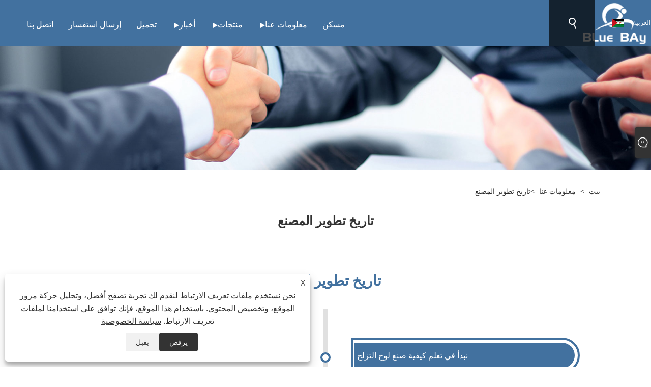

--- FILE ---
content_type: text/html; charset=utf-8
request_url: https://ar.bbsurfboard.com/about-370372.html
body_size: 8067
content:

<!DOCTYPE html>
<html xmlns="https://www.w3.org/1999/xhtml" dir="rtl" lang="ar">
<head>
    <meta http-equiv="Content-Type" content="text/html; charset=utf-8">
    <meta name="viewport" content="width=device-width, initial-scale=1, minimum-scale=1, maximum-scale=1">
    
<title>تاريخ تطوير المصنع - شركة نينغبو بلو باي في الهواء الطلق المحدودة</title>
<meta name="keywords" content="تاريخ تطوير المصنع" />
<meta name="description" content="تاريخ تطوير المصنع لشركة NingBo Blue Bay Outdoor Co.ltd" />
<link rel="shortcut icon" href="/upload/6729/20220420132124361174.ico" type="image/x-icon" />
<!-- Global site tag (gtag.js) - Google Analytics -->
<script async src="https://www.googletagmanager.com/gtag/js?id=G-966E6XF5SC"></script>
<script>
  window.dataLayer = window.dataLayer || [];
  function gtag(){dataLayer.push(arguments);}
  gtag('js', new Date());

  gtag('config', 'G-966E6XF5SC');
</script>
<link rel="dns-prefetch" href="https://style.trade-cloud.com.cn" />
<link rel="dns-prefetch" href="https://i.trade-cloud.com.cn" />
    <meta property="og:type" content="article" />
    <meta property="og:title" content="تاريخ تطوير المصنع - شركة نينغبو بلو باي في الهواء الطلق المحدودة" />
    <meta property="og:description" content="تاريخ تطوير المصنع لشركة NingBo Blue Bay Outdoor Co.ltd" />
    <meta property="og:url" content="https://ar.bbsurfboard.com/about-370372.html" />
    <meta property="og:site_name" content="NingBo Blue Bay Outdoor Co.ltd" />
    
    <link href="https://ar.bbsurfboard.com/about-370372.html" rel="canonical" />
    <link rel="alternate" hreflang="en"  href="https://www.bbsurfboard.com/about-347591.html"/>
<link rel="alternate" hreflang="x-default"  href="https://www.bbsurfboard.com/about-347591.html"/>
<link rel="alternate" hreflang="vi"  href="https://vi.bbsurfboard.com/about-370178.html"/>
<link rel="alternate" hreflang="it"  href="https://it.bbsurfboard.com/about-370186.html"/>
<link rel="alternate" hreflang="pt"  href="https://pt.bbsurfboard.com/about-370187.html"/>
<link rel="alternate" hreflang="fr"  href="https://fr.bbsurfboard.com/about-370188.html"/>
<link rel="alternate" hreflang="ja"  href="https://ja.bbsurfboard.com/about-370189.html"/>
<link rel="alternate" hreflang="de"  href="https://de.bbsurfboard.com/about-370190.html"/>
<link rel="alternate" hreflang="es"  href="https://es.bbsurfboard.com/about-370193.html"/>
<link rel="alternate" hreflang="ru"  href="https://ru.bbsurfboard.com/about-370206.html"/>
<link rel="alternate" hreflang="th"  href="https://th.bbsurfboard.com/about-370233.html"/>
<link rel="alternate" hreflang="pl"  href="https://pl.bbsurfboard.com/about-370242.html"/>
<link rel="alternate" hreflang="ko"  href="https://ko.bbsurfboard.com/about-370247.html"/>
<link rel="alternate" hreflang="nl"  href="https://nl.bbsurfboard.com/about-370250.html"/>
<link rel="alternate" hreflang="sv"  href="https://sv.bbsurfboard.com/about-370262.html"/>
<link rel="alternate" hreflang="hu"  href="https://hu.bbsurfboard.com/about-370273.html"/>
<link rel="alternate" hreflang="ms"  href="https://ms.bbsurfboard.com/about-370287.html"/>
<link rel="alternate" hreflang="bn"  href="https://bn.bbsurfboard.com/about-370295.html"/>
<link rel="alternate" hreflang="da"  href="https://da.bbsurfboard.com/about-370309.html"/>
<link rel="alternate" hreflang="fi"  href="https://fi.bbsurfboard.com/about-370317.html"/>
<link rel="alternate" hreflang="hi"  href="https://hi.bbsurfboard.com/about-370328.html"/>
<link rel="alternate" hreflang="tl"  href="https://tl.bbsurfboard.com/about-370339.html"/>
<link rel="alternate" hreflang="tr"  href="https://tr.bbsurfboard.com/about-370350.html"/>
<link rel="alternate" hreflang="ga"  href="https://ga.bbsurfboard.com/about-370361.html"/>
<link rel="alternate" hreflang="ar"  href="https://ar.bbsurfboard.com/about-370372.html"/>
<link rel="alternate" hreflang="no"  href="https://no.bbsurfboard.com/about-370391.html"/>
<link rel="alternate" hreflang="id"  href="https://id.bbsurfboard.com/about-370394.html"/>
<link rel="alternate" hreflang="ur"  href="https://ur.bbsurfboard.com/about-370405.html"/>
<link rel="alternate" hreflang="cs"  href="https://cs.bbsurfboard.com/about-370416.html"/>
<link rel="alternate" hreflang="el"  href="https://el.bbsurfboard.com/about-370427.html"/>
<link rel="alternate" hreflang="uk"  href="https://uk.bbsurfboard.com/about-370438.html"/>
<link rel="alternate" hreflang="jv"  href="https://jw.bbsurfboard.com/about-370449.html"/>
<link rel="alternate" hreflang="fa"  href="https://fa.bbsurfboard.com/about-370460.html"/>
<link rel="alternate" hreflang="ta"  href="https://ta.bbsurfboard.com/about-370471.html"/>
<link rel="alternate" hreflang="te"  href="https://te.bbsurfboard.com/about-370482.html"/>
<link rel="alternate" hreflang="ne"  href="https://ne.bbsurfboard.com/about-370493.html"/>
<link rel="alternate" hreflang="my"  href="https://my.bbsurfboard.com/about-370504.html"/>
<link rel="alternate" hreflang="bg"  href="https://bg.bbsurfboard.com/about-370515.html"/>
<link rel="alternate" hreflang="lo"  href="https://lo.bbsurfboard.com/about-370526.html"/>
<link rel="alternate" hreflang="la"  href="https://la.bbsurfboard.com/about-370537.html"/>
<link rel="alternate" hreflang="kk"  href="https://kk.bbsurfboard.com/about-370548.html"/>
<link rel="alternate" hreflang="eu"  href="https://eu.bbsurfboard.com/about-370559.html"/>
<link rel="alternate" hreflang="az"  href="https://az.bbsurfboard.com/about-370578.html"/>
<link rel="alternate" hreflang="sk"  href="https://sk.bbsurfboard.com/about-370581.html"/>
<link rel="alternate" hreflang="mk"  href="https://mk.bbsurfboard.com/about-370592.html"/>
<link rel="alternate" hreflang="lt"  href="https://lt.bbsurfboard.com/about-370603.html"/>
<link rel="alternate" hreflang="et"  href="https://et.bbsurfboard.com/about-370614.html"/>
<link rel="alternate" hreflang="ro"  href="https://ro.bbsurfboard.com/about-370625.html"/>
<link rel="alternate" hreflang="sl"  href="https://sl.bbsurfboard.com/about-370636.html"/>
<link rel="alternate" hreflang="mr"  href="https://mr.bbsurfboard.com/about-370647.html"/>
<link rel="alternate" hreflang="sr"  href="https://sr.bbsurfboard.com/about-370658.html"/>

    
<link rel="stylesheet" id="css" type="text/css" href="https://style.trade-cloud.com.cn/Template/204/default/css/style.css">
<link rel="stylesheet" type="text/css" href="https://style.trade-cloud.com.cn/Template/204/css/font-awesome.min.css">
<link rel="stylesheet" id="css" type="text/css" href="https://style.trade-cloud.com.cn/Template/204/fonts/iconfont.css">
<link rel="stylesheet" id="css" type="text/css" href="https://style.trade-cloud.com.cn/Template/204/default/css/im.css">
<link rel="stylesheet" id="css" type="text/css" href="https://style.trade-cloud.com.cn/Template/204/css/mobile.css">
<link rel="stylesheet" id="css" type="text/css" href="https://style.trade-cloud.com.cn/Template/204/css/links.css">
<link rel="stylesheet" type="text/css" href="https://style.trade-cloud.com.cn/Template/204/css/language.css">

    <link type="text/css" rel="stylesheet" href="https://style.trade-cloud.com.cn/Template/204/default/css/product.css" />
    <link rel="stylesheet" type="text/css" href="https://style.trade-cloud.com.cn/Template/204/default/css/product_mobile.css">
    <script src="https://style.trade-cloud.com.cn/Template/204/js/jquery.min.js"></script>
<!--    <script type="text/javascript" src="https://style.trade-cloud.com.cn/Template/204/js/jquery-1.9.1.min.js"></script>-->
    <script type="text/javascript" src="https://style.trade-cloud.com.cn/Template/204/js/owl.carousel.js"></script>
    <script type="text/javascript" src="/js/book.js?v=0.03"></script>
    <link type="text/css" rel="stylesheet" href="/css/inside.css" />
</head>
<body>
    <div class="container">
        
<header class="web_head index_web_head">
    <section class="head_layer">
        <div class="layout">
            <figure class="logo">
                <a href="/" title="NingBo Blue Bay Outdoor Co.ltd"><img src="/upload/6729/20220524090250674919.png" alt="NingBo Blue Bay Outdoor Co.ltd"></a>
            </figure>
            <nav class="nav_wrap">
                <ul class="head_nav">
                    <li><a href="/" title="مسكن"><em>مسكن</em></a></li><li><a href="/about.html" title="معلومات عنا"><em>معلومات عنا</em></a><ul><li><a title="ملف المصنع" href="/about.html"><em>ملف المصنع</em></a></li><li><a title="تاريخ تطوير المصنع" href="/about-370372.html"><em>تاريخ تطوير المصنع</em></a></li><li><a title="ميزة المصنع" href="/about-370373.html"><em>ميزة المصنع</em></a></li><li><a title="فيديو الشركة" href="/about-370374.html"><em>فيديو الشركة</em></a></li></ul></li><li><a href="/products.html" title="منتجات"><em>منتجات</em></a><ul><li><a title="لوح التزلج ذو القمة اللينة" href="/soft-top-surfboard"><em>لوح التزلج ذو القمة اللينة</em></a><ul><li><a title="اللوح اللينة التصفيح الحراري" href="/heat-lamination-softboard"><em>اللوح اللينة التصفيح الحراري</em></a></li><li><a title="تقنية الأكياس الهوائية اللينة" href="/vacuum-bag-technology-softboard"><em>تقنية الأكياس الهوائية اللينة</em></a></li><li><a title="لوح إيبوكسي شبه صلب" href="/semi-hard-epoxy-softboard"><em>لوح إيبوكسي شبه صلب</em></a></li><li><a title="نسخة عالية من اللوح اللينة التصفيح الحراري" href="/high-version-heat-lamination-softboard"><em>نسخة عالية من اللوح اللينة التصفيح الحراري</em></a></li></ul></li><li><a title="لوح التزلج" href="/bodyboard"><em>لوح التزلج</em></a></li><li><a title="لوح التزلج EPS" href="/eps-surfboard"><em>لوح التزلج EPS</em></a><ul><li><a title="EPS Shortboard" href="/eps-shortboard"><em>EPS Shortboard</em></a></li><li><a title="لوح التزلج على الماء EPS" href="/eps-fish-surfboard"><em>لوح التزلج على الماء EPS</em></a></li><li><a title="لوح التزلج EPS Mini Malibu" href="/eps-mini-malibu-surfboard"><em>لوح التزلج EPS Mini Malibu</em></a></li><li><a title="لوح التزلج الطويل EPS" href="/eps-long-surfboard"><em>لوح التزلج الطويل EPS</em></a></li></ul></li><li><a title="PU لوح التزلج على الماء" href="/pu-surfboard"><em>PU لوح التزلج على الماء</em></a><ul><li><a title="بو الأسماك لوح التزلج" href="/pu-fish-surfboard"><em>بو الأسماك لوح التزلج</em></a></li><li><a title="بو Funboard" href="/pu-funboard"><em>بو Funboard</em></a></li><li><a title="بو Longboard" href="/pu-longboard"><em>بو Longboard</em></a></li></ul></li><li><a title="EVA Skimboard" href="/eva-skimboard"><em>EVA Skimboard</em></a></li><li><a title="لوح مجداف" href="/paddle-board"><em>لوح مجداف</em></a><ul><li><a title="Soft Top SUP" href="/soft-top-sup"><em>Soft Top SUP</em></a></li><li><a title="لوح مجداف قابل للنفخ" href="/inflatable-paddle-board"><em>لوح مجداف قابل للنفخ</em></a></li><li><a title="لوح إيبوكسي مجداف" href="/epoxy-paddle-board"><em>لوح إيبوكسي مجداف</em></a></li></ul></li><li><a title="ملحق لوح التزلج" href="/surfboard-accessory"><em>ملحق لوح التزلج</em></a></li><li><a title="مجلس الناعمة" href="/softboard"><em>مجلس الناعمة</em></a></li></ul></li><li><a href="/news.html" title="أخبار"><em>أخبار</em></a><ul><li><a title="أخبار الشركة" href="/news-90338.html"><em>أخبار الشركة</em></a></li><li><a title="اخبار الصناعة" href="/news-90339.html"><em>اخبار الصناعة</em></a></li><li><a title="التعليمات" href="/news-90340.html"><em>التعليمات</em></a></li></ul></li><li><a href="/download.html" title="تحميل"><em>تحميل</em></a></li><li><a href="/message.html" title="إرسال استفسار"><em>إرسال استفسار</em></a></li><li><a href="/contact.html" title="اتصل بنا"><em>اتصل بنا</em></a></li>
                </ul>
            </nav>
            <div class="head_right">
                <div class="change-language ensemble">
                    <div class="change-language-title medium-title">
                        <div class="language-flag language-flag-ar"><a title="العربية" href="javascript:;"><b class="country-flag"></b><span>العربية</span> </a></div>
                    </div>
                    <div class="change-language-cont sub-content"></div>
                </div>
                <span id="btn-search" class="btn--search"></span>
            </div>
            <ul class="prisna-wp-translate-seo" id="prisna-translator-seo">
                <li class="language-flag language-flag-en"><a title="English" href="https://www.bbsurfboard.com"><b class="country-flag"></b><span>English</span></a></li><li class="language-flag language-flag-es"><a title="Español" href="//es.bbsurfboard.com"><b class="country-flag"></b><span>Español</span></a></li><li class="language-flag language-flag-pt"><a title="Português" href="//pt.bbsurfboard.com"><b class="country-flag"></b><span>Português</span></a></li><li class="language-flag language-flag-ru"><a title="русский" href="//ru.bbsurfboard.com"><b class="country-flag"></b><span>русский</span></a></li><li class="language-flag language-flag-fr"><a title="Français" href="//fr.bbsurfboard.com"><b class="country-flag"></b><span>Français</span></a></li><li class="language-flag language-flag-ja"><a title="日本語" href="//ja.bbsurfboard.com"><b class="country-flag"></b><span>日本語</span></a></li><li class="language-flag language-flag-de"><a title="Deutsch" href="//de.bbsurfboard.com"><b class="country-flag"></b><span>Deutsch</span></a></li><li class="language-flag language-flag-vi"><a title="tiếng Việt" href="//vi.bbsurfboard.com"><b class="country-flag"></b><span>tiếng Việt</span></a></li><li class="language-flag language-flag-it"><a title="Italiano" href="//it.bbsurfboard.com"><b class="country-flag"></b><span>Italiano</span></a></li><li class="language-flag language-flag-nl"><a title="Nederlands" href="//nl.bbsurfboard.com"><b class="country-flag"></b><span>Nederlands</span></a></li><li class="language-flag language-flag-th"><a title="ภาษาไทย" href="//th.bbsurfboard.com"><b class="country-flag"></b><span>ภาษาไทย</span></a></li><li class="language-flag language-flag-pl"><a title="Polski" href="//pl.bbsurfboard.com"><b class="country-flag"></b><span>Polski</span></a></li><li class="language-flag language-flag-ko"><a title="한국어" href="//ko.bbsurfboard.com"><b class="country-flag"></b><span>한국어</span></a></li><li class="language-flag language-flag-sv"><a title="Svenska" href="//sv.bbsurfboard.com"><b class="country-flag"></b><span>Svenska</span></a></li><li class="language-flag language-flag-hu"><a title="magyar" href="//hu.bbsurfboard.com"><b class="country-flag"></b><span>magyar</span></a></li><li class="language-flag language-flag-ms"><a title="Malay" href="//ms.bbsurfboard.com"><b class="country-flag"></b><span>Malay</span></a></li><li class="language-flag language-flag-bn"><a title="বাংলা ভাষার" href="//bn.bbsurfboard.com"><b class="country-flag"></b><span>বাংলা ভাষার</span></a></li><li class="language-flag language-flag-da"><a title="Dansk" href="//da.bbsurfboard.com"><b class="country-flag"></b><span>Dansk</span></a></li><li class="language-flag language-flag-fi"><a title="Suomi" href="//fi.bbsurfboard.com"><b class="country-flag"></b><span>Suomi</span></a></li><li class="language-flag language-flag-hi"><a title="हिन्दी" href="//hi.bbsurfboard.com"><b class="country-flag"></b><span>हिन्दी</span></a></li><li class="language-flag language-flag-tl"><a title="Pilipino" href="//tl.bbsurfboard.com"><b class="country-flag"></b><span>Pilipino</span></a></li><li class="language-flag language-flag-tr"><a title="Türkçe" href="//tr.bbsurfboard.com"><b class="country-flag"></b><span>Türkçe</span></a></li><li class="language-flag language-flag-ga"><a title="Gaeilge" href="//ga.bbsurfboard.com"><b class="country-flag"></b><span>Gaeilge</span></a></li><li class="language-flag language-flag-ar"><a title="العربية" href="//ar.bbsurfboard.com"><b class="country-flag"></b><span>العربية</span></a></li><li class="language-flag language-flag-id"><a title="Indonesia" href="//id.bbsurfboard.com"><b class="country-flag"></b><span>Indonesia</span></a></li><li class="language-flag language-flag-no"><a title="Norsk‎" href="//no.bbsurfboard.com"><b class="country-flag"></b><span>Norsk‎</span></a></li><li class="language-flag language-flag-ur"><a title="تمل" href="//ur.bbsurfboard.com"><b class="country-flag"></b><span>تمل</span></a></li><li class="language-flag language-flag-cs"><a title="český" href="//cs.bbsurfboard.com"><b class="country-flag"></b><span>český</span></a></li><li class="language-flag language-flag-el"><a title="ελληνικά" href="//el.bbsurfboard.com"><b class="country-flag"></b><span>ελληνικά</span></a></li><li class="language-flag language-flag-uk"><a title="український" href="//uk.bbsurfboard.com"><b class="country-flag"></b><span>український</span></a></li><li class="language-flag language-flag-jw"><a title="Javanese" href="//jw.bbsurfboard.com"><b class="country-flag"></b><span>Javanese</span></a></li><li class="language-flag language-flag-fa"><a title="فارسی" href="//fa.bbsurfboard.com"><b class="country-flag"></b><span>فارسی</span></a></li><li class="language-flag language-flag-ta"><a title="தமிழ்" href="//ta.bbsurfboard.com"><b class="country-flag"></b><span>தமிழ்</span></a></li><li class="language-flag language-flag-te"><a title="తెలుగు" href="//te.bbsurfboard.com"><b class="country-flag"></b><span>తెలుగు</span></a></li><li class="language-flag language-flag-ne"><a title="नेपाली" href="//ne.bbsurfboard.com"><b class="country-flag"></b><span>नेपाली</span></a></li><li class="language-flag language-flag-my"><a title="Burmese" href="//my.bbsurfboard.com"><b class="country-flag"></b><span>Burmese</span></a></li><li class="language-flag language-flag-bg"><a title="български" href="//bg.bbsurfboard.com"><b class="country-flag"></b><span>български</span></a></li><li class="language-flag language-flag-lo"><a title="ລາວ" href="//lo.bbsurfboard.com"><b class="country-flag"></b><span>ລາວ</span></a></li><li class="language-flag language-flag-la"><a title="Latine" href="//la.bbsurfboard.com"><b class="country-flag"></b><span>Latine</span></a></li><li class="language-flag language-flag-kk"><a title="Қазақша" href="//kk.bbsurfboard.com"><b class="country-flag"></b><span>Қазақша</span></a></li><li class="language-flag language-flag-eu"><a title="Euskal" href="//eu.bbsurfboard.com"><b class="country-flag"></b><span>Euskal</span></a></li><li class="language-flag language-flag-az"><a title="Azərbaycan" href="//az.bbsurfboard.com"><b class="country-flag"></b><span>Azərbaycan</span></a></li><li class="language-flag language-flag-sk"><a title="Slovenský jazyk" href="//sk.bbsurfboard.com"><b class="country-flag"></b><span>Slovenský jazyk</span></a></li><li class="language-flag language-flag-mk"><a title="Македонски" href="//mk.bbsurfboard.com"><b class="country-flag"></b><span>Македонски</span></a></li><li class="language-flag language-flag-lt"><a title="Lietuvos" href="//lt.bbsurfboard.com"><b class="country-flag"></b><span>Lietuvos</span></a></li><li class="language-flag language-flag-et"><a title="Eesti Keel" href="//et.bbsurfboard.com"><b class="country-flag"></b><span>Eesti Keel</span></a></li><li class="language-flag language-flag-ro"><a title="Română" href="//ro.bbsurfboard.com"><b class="country-flag"></b><span>Română</span></a></li><li class="language-flag language-flag-sl"><a title="Slovenski" href="//sl.bbsurfboard.com"><b class="country-flag"></b><span>Slovenski</span></a></li><li class="language-flag language-flag-mr"><a title="मराठी" href="//mr.bbsurfboard.com"><b class="country-flag"></b><span>मराठी</span></a></li><li class="language-flag language-flag-sr"><a title="Srpski језик" href="//sr.bbsurfboard.com"><b class="country-flag"></b><span>Srpski језик</span></a></li>
            </ul>
        </div>
    </section>
</header>


        <div class="banner page-banner" id="body">
            <div class="page-bannertxt">
                </div>
            <a class="item"><img src="/upload/6729/2022042210193479734.jpg" alt="معلومات عنا" /></a>
        </div>
        <div class="block">
            <div class="layout">
                <div class="position">
                    <span><a class="home" href="/"><i class="icon-home">بيت</i></a></span>
                    <span>></span>
                    <a href="/about.html">معلومات عنا</a>
                    <span>></span>تاريخ تطوير المصنع
                </div>
                <div class="classes">
                    <h1>
                        تاريخ تطوير المصنع</h1>
                    <div class="class-content">
                        <div class="cont">
	<div class="biz_title">
		<h2>تاريخ تطوير المصنع</h2>
	</div>
	<div class="biz_timtline-box">
		<div class="biz_timeline">
			<div class="biz-timeline-box clearfix">
				<div class="biz_timeline-time">سنة 1997</div>
				<div class="biz_timeline-node">
				</div>
				<div class="biz_timeline-eventbox">
					<div class="biz_timeline-event">نبدأ في تعلم كيفية صنع لوح التزلج</div>
				</div>
			</div>
			<div class="biz-timeline-box clearfix">
				<div class="biz_timeline-time">1999 سنة</div>
				<div class="biz_timeline-node">
				</div>
				<div class="biz_timeline-eventbox">
					<div class="biz_timeline-event">أول مصنع صغير تم بناؤه - مصنع PU Surfboard</div>
				</div>
			</div>
			<div class="biz-timeline-box clearfix">
				<div class="biz_timeline-time">2004 سنة</div>
				<div class="biz_timeline-node">
				</div>
				<div class="biz_timeline-eventbox">
					<div class="biz_timeline-event">اشترينا الأرض وقمنا ببناء موقع المصنع الخاص بنا. امتدت المنتجات إلى PU surfboardã Epoxy Surfboardã Bodyboard ã Softboard و Skimboard</div>
				</div>
			</div>
			<div class="biz-timeline-box clearfix">
				<div class="biz_timeline-time">سنة 2013</div>
				<div class="biz_timeline-node">
				</div>
				<div class="biz_timeline-eventbox">
					<div class="biz_timeline-event">قمنا ببناء المصنع الثاني ، خاص للقيام PU Surfboard و Epoxy Surfboard</div>
				</div>
			</div>
			<div class="biz-timeline-box clearfix">
				<div class="biz_timeline-time">عام 2017 حتى الآن</div>
				<div class="biz_timeline-node">
				</div>
				<div class="biz_timeline-eventbox">
					<div class="biz_timeline-event">قمنا بإلغاء Epoxy Surfboard ، والتركيز على EPS و PU Surfboard ، وتحسين جودة اللوح اللينة ، والمنتجات الجديدة الممتدة - تقنية الأكياس الفراغية واللوحة اللينة من الإيبوكسي</div>
				</div>
			</div>
		</div>
		<div class="biz_longString" style="height:850px;">
		</div>
	</div>
</div>
<style>
.clearfix:after {
	content: ".";
	display: block;
	height: 0;
	visibility: hidden;
	clear: both;
}
.cont{
	width:1000px;
	margin:0 auto;
	padding:20px 0 50px;
}
.biz-timeline-box {
    width: 100%;
    margin: 0 auto 45px;
}
.biz-timeline-box:nth-child(odd) .biz_timeline-eventbox{
	-webkit-border-radius:  0 40px 40px 0;
	-moz-border-radius:  0 40px 40px 0;
	border-radius: 0 40px 40px 0;
	float:right;
}
.biz-timeline-box:nth-child(even) .biz_timeline-eventbox{
	-webkit-border-radius:  40px 0 0 40px;
	-moz-border-radius: 40px 0 0 40px;
	border-radius: 40px 0 0 40px;
	float:left;
}
.biz-timeline-box:nth-child(odd) .biz_timeline-event{
	-webkit-border-radius:0 30px 30px 0;
	-moz-border-radius:0 30px 30px 0;
	border-radius:0 30px 30px 0;
}
.biz-timeline-box:nth-child(even) .biz_timeline-event{
	-webkit-border-radius:  30px 0 0 30px;
	-moz-border-radius: 30px 0 0 30px;
	border-radius: 30px 0 0 30px;
}
.biz-timeline-box:nth-child(odd) .biz_timeline-time {
    float: left;
    width: 45%;
    text-align: right;
    margin-right: 4%;
}
.biz-timeline-box:nth-child(even) .biz_timeline-time {
    float: right;
    width: 45%;
    text-align: left;
    margin-left: 4%;
}
.biz-timeline-box:nth-child(even) .biz_timeline-node{
	float:right;
}
.biz-timeline-box:nth-child(odd) .biz_timeline-node{
	float:left;
}
.biz_timeline-time{
	font-size:22px;
	color:#42719f;
	font-weight: 600;
	line-height:73px;
}
.biz_timeline-eventbox {
    width: 45%;
    height: auto;
    border: 4px solid #42719f;
    text-align: center;
}
.biz_timeline-event {
    width: 98%;
    height: auto;
    margin: 6px;
    color: #fff;
    background: #42719f;
    text-align: left;
    font-size: 16px;
    line-height: 30px;
padding: 10px 5px;
}
.biz_timeline-node {
    width: 20px;
    height: 20px;
    border-radius: 50%;
    background: #fff;
    border: 4px solid #42719f;
    margin: 29px auto;
}
.biz_longString{
	position:absolute;
	left:50%;
	width:8px;
	height:1000px;
	background:#e0e0e0;
	top:-57px;
	z-index:10;
	margin-left:-4px;
}
.biz_timtline-box {
    position: relative;
    margin-top: 100px;
    z-index: 1;
}
.biz_timeline{
	z-index:20;
	position:relative;
}
.biz_title{
	text-align: center;
	margin:0 auto 35px;
}
.biz_title h2{
	font-size:28px;
	color:#42719f;
}
.biz_title p{
	color:#eca7a7;
	margin-top:15px;
}
@media screen and (max-width: 950px){
.cont {
    width: 100%;
    margin: 0 auto;
    padding: 20px 0 50px;
}
.biz_timeline-node {
    display: none;
}
.biz-timeline-box:nth-child(odd) .biz_timeline-time {
    float: left;
    width: 100%;
    text-align: left;
    margin-right: 4%;
}
.biz_timeline-eventbox {
    width: 100%;
}
.biz_longString {
    display: none;
}
.biz-timeline-box:nth-child(even) .biz_timeline-time {
    float: left;
    width: 100%;
    text-align: right;
    margin-right: 4%;
}
.biz-timeline-box {
    width: 100%;
    margin: 0 auto 20px;
}
.biz_timtline-box {
    position: relative;
    margin-top: 40px;
    z-index: 1;
}
}
</style></div>
                </div>
                <div class="a2a_kit a2a_kit_size_32 a2a_default_style">
                    <a class="a2a_dd" href="https://www.addtoany.com/share"></a>
                    <a class="a2a_button_facebook"></a>
                    <a class="a2a_button_twitter"></a>
                    <a class="a2a_button_pinterest"></a>
                    <a class="a2a_button_linkedin"></a>
                </div>
                <script async src="https://static.addtoany.com/menu/page.js"></script>
            </div>
        </div>

        
<footer class="web_footer">
    <section class="foot_service">
        <div class="layout">
            <div class="foot_left">
                <figure class="foot_logo">
                    <img src="/upload/6729/20220524090250674919.png" alt="NingBo Blue Bay Outdoor Co.ltd">
                </figure>
                <address class="foot_contact_list">
                    <ul>
                        <li class="contact_item">
                            <div class="contact_txt">
                                <span class="item_label">هاتف:</span>
                                <span class="item_val"><a href="tel:+86-15967851201">+86-15967851201</a></span>
                            </div>
                        </li>
                        <li class="contact_item">
                            <div class="contact_txt">
                                <span class="item_label">بريد إلكتروني:</span>
                                <span class="item_val"><a href="/message.html">lisa@bluebaynb.com</a></span>
                            </div>
                        </li>
                        <li class="contact_item clear">
                            <div class="contact_txt">
                                <span class="item_label">عنوان:</span>
                                <span class="item_val">رقم 168، طريق غرب XiangHe، منطقة YinZhou، مدينة NingBo، الصين</span>
                            </div>
                        </li>
                    </ul>
                </address>
            </div>
            <div class="foot_right">
                <div class="company_subscribe">
                    <h3 class="subscribe_title">إرسال استفسار</h3>
                    <p style="margin-top: 10px;">
                        للاستفسارات حول لوح التزلج على الجليد أو لوح التزلج على الجليد أو لوح التزلج على الجليد أو ما إلى ذلك أو قائمة الأسعار ، يرجى ترك بريدك الإلكتروني لنا وسنكون على اتصال في غضون 24 ساعة.</p>
                    <div class="learn_more">
                        <a href="/message.html" class="button">استفسر الآن</a>
                    </div>
                </div>
            </div>
        </div>
    </section>
    <section class="foot_bar">
        <div class="layout">
            <ul class="foot_sns">
                <li><a href="https://www.facebook.com/profile.php?id=100012112807035" target="_blank" rel="nofollow" class="facebook" title="Facebook"><span class="iconfont icon-Facebook"></span></a></li><li><a href="https://twitter.com/LisaChen2022" target="_blank" rel="nofollow" class="twitter" title="Twitter"><span class="iconfont icon-twitter"></span></a></li><li><a href="https://www.youtube.com/channel/UC9-D30P-irzUAkGCw1Bv3QA" target="_blank" rel="nofollow" class="YouTube" title="YouTube"><span class="iconfont icon-youtube"></span></a></li><li><a href="https://api.whatsapp.com/send?phone=8615967851201&text=Hello" target="_blank" rel="nofollow" class="Whatsapp" title="Whatsapp"><span class="iconfont icon-whatsapp"></span></a></li>
            </ul>
            <ul class="foot-link">
                <li><a href="/links.html">Links</a></li>
                <li><a href="/sitemap.html">Sitemap</a></li>
                <li><a href="/rss.xml">RSS</a></li>
                <li><a href="/sitemap.xml">XML</a></li>
                <li><a href="/privacy-policy.html" rel="nofollow" target="_blank">سياسة الخصوصية</a></li>
                
            </ul>

            <div class="copyright">
                حقوق الطبع والنشر © 2022 NingBo Blue Bay Outdoor Co.ltd - Soft Top Surfboard، EPS Surfboard، PU Surfboard - جميع الحقوق محفوظة
            </div>
        </div>
    </section>
</footer>
<style>
.index_product .product_item .item_title a {
    height: 2.5em;
   
}

.index_product .product_item .item_title {
    font-size: 14px;
  
}

.index_product .product_item .item_title {
    height: 2.5em;
    line-height: 2.5em;
    
}
.foot_bar {
    background-color: #42719f;
}
.im-l {
    background-color: #42719f;
    box-shadow: 0 0 8px #42719f;
}
.im .box {
    background-color: #42719f;
}

.web_footer .foot_contact_list, .web_footer .foot_contact_list a {
    color: #fff;
}
.foot_bar .copyright {
    color: #fff;
}
.shown_products_a_right h4 a {
    background-color: #42719f;
}
.btn.btn-submit {
  background-color: #42719f;
}
.block .product-right .product-list .product-item .product-info .btn {
    background-color: #42719f;
}
.block .layout .page .current {
background-color: #42719f;
}
.web_footer {
    background-color: #42719f;
}


.index_product .product_item .item_title {
    font-size: 18px;
    text-transform: inherit;
}
.shown_products_b_a h2 {

    background-color: #42719f;

}
.abo_left h4 {font-size: 20px;}
.abo_right_bottom {
    text-align: center;
    padding-top: 20px;
}
.abo_right_top_2 {
    padding-top: 20px;
}

.index_company_intr {

    display: none;
}
.index_company_intr .company_intr_desc {
    color: #7c7c7c;
    font-size: 16px;
    line-height: 35px;
}
.web_head .head_layer {
    background: #42719f;
}
.block .class-content .form .form-item textarea, .block .class-content .form .form-item input {
    border: 1px solid #2b2b2b;
}
.block .product-left h3 {
    background-color: #42719f;
}
.index_product .product_item figcaption {
    margin: 18px 18px 0;
}
.opt table {width:100%;}
.opt {color:#000;}
.opt h4 {font-weight: bold;font-szie:16px;}
.opt table p{

    padding: 0;
    color: #000;
    font-size: 14px;

}

.item_hover:nth-child(2) {
    background-image: url(https://i.trade-cloud.com.cn/upload/6729/image/20220425/ad-img-02_954988.jpg);
}
.opt table {
    width: 100%;
    border: 1px solid;
    border-collapse: collapse;
}
.opt table tr td {
    border: 1px solid;
    padding-left: 5px;
}
@media screen and (max-width: 950px){
.product_item .item_img {
    height: 200px;
}
.index_product {
    overflow: hidden;
}
}
@media screen and (max-width: 768px){
.block .product-right {
    padding: 0;
}
.opt {
    padding: 0;
}
.layout-mobile {
    padding: 0;
}
}
.a {width:100%;overflow: hidden;}
.a1 {width:48%;margin:1% 10px;float:left;}
.a1 img {width:100%;}
.a2 {width:30%;margin:1% 10px;float:left;}
.a2 img {width:100%;}
@media (max-width: 1440px){
.a1 {
    width: 40%;
    margin: 1% 10px;
    float: left;
}
}

@media (max-width: 767px){
.a1 {width:100%;}

.a2 {width:100%;}
}
@media screen and (max-width: 950px){
.mobile-head-items {
    background: #42719f;
}}
</style>
<script id="test" type="text/javascript"></script><script type="text/javascript">document.getElementById("test").src="//www.bbsurfboard.com/IPCount/stat.aspx?ID=6729";</script><script language="Javascript">
document.oncontextmenu=new Function("event.returnValue=false");document.onselectstart=new Function("event.returnValue=false");
</script>
    </div>
    


<link href="/OnlineService/11/css/im.css" rel="stylesheet" />
<div class="im">
    <style>
        img {
            border: none;
            max-width: 100%;
        }
    </style>
    <label class="im-l" for="select"><i class="iconfont icon-xiaoxi21"></i></label>
    <input type="checkbox" id="select">
    <div class="box">
        <ul>
          <li><a class="ri_Email" href="/message.html" title="lisa@bluebaynb.com" target="_blank"><img style="width:25px;" src="/OnlineService/11/images/e-mail.webp" alt="E-mail" /><span>lisa</span></a></li><li><a class="ri_WhatsApp" href="https://api.whatsapp.com/send?phone=+86-15967851201&text=Hello" title="+86-15967851201" target="_blank"><img style="width:25px;" src="/OnlineService/11/images/whatsapp.webp" alt="Whatsapp" /><span>WhatsApp</span></a></li> 
            <li style="padding:5px"><img src="/upload/6729/2022042013212422832.jpg" alt="QR" /></li>
        </ul>
    </div>
</div>




<div class="web-search">
    <b id="btn-search-close" class="btn--search-close"></b>
    <div style="width: 100%">
        <div class="head-search">
            <form class="" action="/products.html">
                <input class="search-ipt" name="search" placeholder="ابدأ في الكتابة ...">
                <input class="search-btn" type="button">
                <span class="search-attr">اضغط على Enter للبحث أو ESC للإغلاق</span>
            </form>
        </div>
    </div>
</div>
<script src="https://style.trade-cloud.com.cn/Template/204/js/common.js"></script>
<script type="text/javascript">
    $(function () {
        $(".privacy-close").click(function () {
            $("#privacy-prompt").css("display", "none");
        });
    });
</script>
<div class="privacy-prompt" id="privacy-prompt">
    <div class="privacy-close">X</div>
    <div class="text">
        نحن نستخدم ملفات تعريف الارتباط لنقدم لك تجربة تصفح أفضل، وتحليل حركة مرور الموقع، وتخصيص المحتوى. باستخدام هذا الموقع، فإنك توافق على استخدامنا لملفات تعريف الارتباط.
        <a href="/privacy-policy.html" rel='nofollow' target="_blank">سياسة الخصوصية</a>
    </div>
    <div class="agree-btns">
        <a class="agree-btn" onclick="myFunction()" id="reject-btn" href="javascript:;">يرفض
        </a>
        <a class="agree-btn" onclick="closeclick()" style="margin-left: 15px;" id="agree-btn" href="javascript:;">يقبل
        </a>
    </div>
</div>
<link href="/css/privacy.css" rel="stylesheet" type="text/css" />
<script src="/js/privacy.js"></script>

<script defer src="https://static.cloudflareinsights.com/beacon.min.js/vcd15cbe7772f49c399c6a5babf22c1241717689176015" integrity="sha512-ZpsOmlRQV6y907TI0dKBHq9Md29nnaEIPlkf84rnaERnq6zvWvPUqr2ft8M1aS28oN72PdrCzSjY4U6VaAw1EQ==" data-cf-beacon='{"version":"2024.11.0","token":"6ba4b4597710483b964062fd4b3b10da","r":1,"server_timing":{"name":{"cfCacheStatus":true,"cfEdge":true,"cfExtPri":true,"cfL4":true,"cfOrigin":true,"cfSpeedBrain":true},"location_startswith":null}}' crossorigin="anonymous"></script>
</body>
</html>


--- FILE ---
content_type: text/css
request_url: https://style.trade-cloud.com.cn/Template/204/css/language.css
body_size: 332
content:
.country-flag {
    background-position: 0 16px !important;
}

.language-flag-af .country-flag {
    background-position: 0 0px !important;
}
.language-flag-am .country-flag {
    background-position: 0 -16px !important;
}
.language-flag-ar .country-flag {
    background-position: 0 -32px !important;
}
.language-flag-az .country-flag {
    background-position: 0 -48px !important;
}
.language-flag-be .country-flag {
    background-position: 0 -64px !important;
}
.language-flag-bg .country-flag {
    background-position: 0 -80px !important;
}
.language-flag-bn .country-flag {
    background-position: 0 -96px !important;
}
.language-flag-bs .country-flag {
    background-position: 0 -112px !important;
}
.language-flag-ca .country-flag {
    background-position: 0 -128px !important;
}
.language-flag-ceb .country-flag {
    background-position: 0 -144px !important;
}
.language-flag-co .country-flag {
    background-position: 0 -160px !important;
}
.language-flag-cs .country-flag {
    background-position: 0 -176px !important;
}
.language-flag-cy .country-flag {
    background-position: 0 -192px !important;
}
.language-flag-da .country-flag {
    background-position: 0 -208px !important;
}
.language-flag-de .country-flag {
    background-position: 0 -224px !important;
}
.language-flag-el .country-flag {
    background-position: 0 -240px !important;
}
.language-flag-en .country-flag {
    background-position: 0 -256px !important;
}
.language-flag-eo .country-flag {
    background-position: 0 -272px !important;
}
.language-flag-es .country-flag {
    background-position: 0 -288px !important;
}
.language-flag-et .country-flag {
    background-position: 0 -304px !important;
}
.language-flag-eu .country-flag {
    background-position: 0 -320px !important;
}
.language-flag-fa .country-flag {
    background-position: 0 -336px !important;
}
.language-flag-fi .country-flag {
    background-position: 0 -352px !important;
}
.language-flag-fr .country-flag {
    background-position: 0 -368px !important;
}
.language-flag-fy .country-flag {
    background-position: 0 -384px !important;
}
.language-flag-ga .country-flag {
    background-position: 0 -400px !important;
}
.language-flag-gd .country-flag {
    background-position: 0 -416px !important;
}
.language-flag-gl .country-flag {
    background-position: 0 -432px !important;
}
.language-flag-gu .country-flag {
    background-position: 0 -448px !important;
}
.language-flag-ha .country-flag {
    background-position: 0 -464px !important;
}
.language-flag-haw .country-flag {
    background-position: 0 -480px !important;
}
.language-flag-hi .country-flag {
    background-position: 0 -496px !important;
}
.language-flag-hmn .country-flag {
    background-position: 0 -512px !important;
}
.language-flag-hr .country-flag {
    background-position: 0 -528px !important;
}
.language-flag-ht .country-flag {
    background-position: 0 -544px !important;
}
.language-flag-hu .country-flag {
    background-position: 0 -560px !important;
}
.language-flag-hy .country-flag {
    background-position: 0 -576px !important;
}
.language-flag-id .country-flag {
    background-position: 0 -592px !important;
}
.language-flag-ig .country-flag {
    background-position: 0 -608px !important;
}
.language-flag-is .country-flag {
    background-position: 0 -624px !important;
}
.language-flag-it .country-flag {
    background-position: 0 -640px !important;
}
.language-flag-iw .country-flag {
    background-position: 0 -656px !important;
}
.language-flag-ja .country-flag {
    background-position: 0 -672px !important;
}
.language-flag-jw .country-flag {
    background-position: 0 -688px !important;
}
.language-flag-ka .country-flag {
    background-position: 0 -704px !important;
}
.language-flag-kk .country-flag {
    background-position: 0 -720px !important;
}
.language-flag-km .country-flag {
    background-position: 0 -736px !important;
}
.language-flag-kn .country-flag {
    background-position: 0 -752px !important;
}
.language-flag-ko .country-flag {
    background-position: 0 -768px !important;
}
.language-flag-ku .country-flag {
    background-position: 0 -784px !important;
}
.language-flag-ky .country-flag {
    background-position: 0 -800px !important;
}
.language-flag-la .country-flag {
    background-position: 0 -816px !important;
}
.language-flag-lb .country-flag {
    background-position: 0 -832px !important;
}
.language-flag-lo .country-flag {
    background-position: 0 -848px !important;
}
.language-flag-lt .country-flag {
    background-position: 0 -864px !important;
}
.language-flag-lv .country-flag {
    background-position: 0 -880px !important;
}
.language-flag-mg .country-flag {
    background-position: 0 -896px !important;
}
.language-flag-mi .country-flag {
    background-position: 0 -912px !important;
}
.language-flag-mk .country-flag {
    background-position: 0 -928px !important;
}
.language-flag-ml .country-flag {
    background-position: 0 -944px !important;
}
.language-flag-mn .country-flag {
    background-position: 0 -960px !important;
}
.language-flag-mr .country-flag {
    background-position: 0 -976px !important;
}
.language-flag-ms .country-flag {
    background-position: 0 -992px !important;
}
.language-flag-mt .country-flag {
    background-position: 0 -1008px !important;
}
.language-flag-my .country-flag {
    background-position: 0 -1024px !important;
}
.language-flag-ne .country-flag {
    background-position: 0 -1040px !important;
}
.language-flag-nl .country-flag {
    background-position: 0 -1056px !important;
}
.language-flag-no .country-flag {
    background-position: 0 -1072px !important;
}
.language-flag-ny .country-flag {
    background-position: 0 -1088px !important;
}
.language-flag-pa .country-flag {
    background-position: 0 -1104px !important;
}
.language-flag-pl .country-flag {
    background-position: 0 -1120px !important;
}
.language-flag-ps .country-flag {
    background-position: 0 -1136px !important;
}
.language-flag-pt .country-flag {
    background-position: 0 -1152px !important;
}
.language-flag-ro .country-flag {
    background-position: 0 -1168px !important;
}
.language-flag-ru .country-flag {
    background-position: 0 -1184px !important;
}
.language-flag-sd .country-flag {
    background-position: 0 -1200px !important;
}
.language-flag-si .country-flag {
    background-position: 0 -1216px !important;
}
.language-flag-sk .country-flag {
    background-position: 0 -1232px !important;
}
.language-flag-sl .country-flag {
    background-position: 0 -1248px !important;
}
.language-flag-sm .country-flag {
    background-position: 0 -1264px !important;
}
.language-flag-sn .country-flag {
    background-position: 0 -1280px !important;
}
.language-flag-so .country-flag {
    background-position: 0 -1296px !important;
}
.language-flag-sq .country-flag {
    background-position: 0 -1312px !important;
}
.language-flag-sr .country-flag {
    background-position: 0 -1328px !important;
}
.language-flag-st .country-flag {
    background-position: 0 -1344px !important;
}
.language-flag-su .country-flag {
    background-position: 0 -1360px !important;
}
.language-flag-sv .country-flag {
    background-position: 0 -1376px !important;
}
.language-flag-sw .country-flag {
    background-position: 0 -1392px !important;
}
.language-flag-ta .country-flag {
    background-position: 0 -1408px !important;
}
.language-flag-te .country-flag {
    background-position: 0 -1424px !important;
}
.language-flag-tg .country-flag {
    background-position: 0 -1440px !important;
}
.language-flag-th .country-flag {
    background-position: 0 -1456px !important;
}
.language-flag-tl .country-flag {
    background-position: 0 -1472px !important;
}
.language-flag-tr .country-flag {
    background-position: 0 -1488px !important;
}
.language-flag-uk .country-flag {
    background-position: 0 -1504px !important;
}
.language-flag-ur .country-flag {
    background-position: 0 -1520px !important;
}
.language-flag-uz .country-flag {
    background-position: 0 -1536px !important;
}
.language-flag-vi .country-flag {
    background-position: 0 -1552px !important;
}
.language-flag-xh .country-flag {
    background-position: 0 -1568px !important;
}
.language-flag-yi .country-flag {
    background-position: 0 -1584px !important;
}
.language-flag-yo .country-flag {
    background-position: 0 -1600px !important;
}
.language-flag-zh-CN .country-flag {
    background-position: 0 -1616px !important;
}
.language-flag-zh-TW .country-flag {
    background-position: 0 -1632px !important;
}
.language-flag-zu .country-flag {
    background-position: 0 -1648px !important;
}
.language-flag-as .country-flag{background-position:0 -1664px !important;}.language-flag-or .country-flag{background-position:0 -1680px !important;}.language-flag-ak .country-flag {background-position: 0 -1696px !important;}.language-flag-ee .country-flag {background-position: 0 -1712px !important;}.language-flag-ay .country-flag {background-position: 0 -1728px !important;}.language-flag-om .country-flag {background-position: 0 -1744px !important;}.language-flag-bm .country-flag {background-position: 0 -1760px !important;}.language-flag-nso .country-flag {background-position: 0 -1776px !important;}
.language-flag-bho .country-flag {background-position: 0 -1792px !important;}.language-flag-ts .country-flag {background-position: 0 -1808px !important;}.language-flag-tt .country-flag {background-position: 0 -1824px !important;}.language-flag-dv .country-flag {background-position: 0 -1840px !important;}.language-flag-doi .country-flag {background-position: 0 -1856px !important;}.language-flag-sa .country-flag {background-position: 0 -1872px !important;}.language-flag-gn .country-flag {background-position: 0 -1888px !important;}.language-flag-qu .country-flag {background-position: 0 -1904px !important;}.language-flag-gom .country-flag {background-position: 0 -1920px !important;}.language-flag-ln .country-flag {background-position: 0 -1936px !important;}.language-flag-lg .country-flag {background-position: 0 -1952px !important;}
.language-flag-rw .country-flag {background-position: 0 -1968px !important;}.language-flag-mai .country-flag {background-position: 0 -1984px !important;}.language-flag-lus .country-flag {background-position: 0 -2000px !important;}.language-flag-ti .country-flag {background-position: 0 -2016px !important;}.language-flag-tk .country-flag {background-position: 0 -2032px !important;}.language-flag-ug .country-flag {background-position: 0 -2048px !important;}.language-flag-ilo .country-flag {background-position: 0 -2064px !important;}.language-flag-ltg .country-flag {background-position: 0 -2080px !important;}.language-flag-pap .country-flag {background-position: 0 -2096px !important;}.language-flag-ch .country-flag {background-position: 0 -2112px !important;}.language-flag-chm .country-flag {background-position: 0 -2128px !important;}.language-flag-ce .country-flag {background-position: 0 -2144px !important;}.language-flag-chk .country-flag {background-position: 0 -2160px !important;}.language-flag-kr .country-flag {background-position: 0 -2176px !important;}
